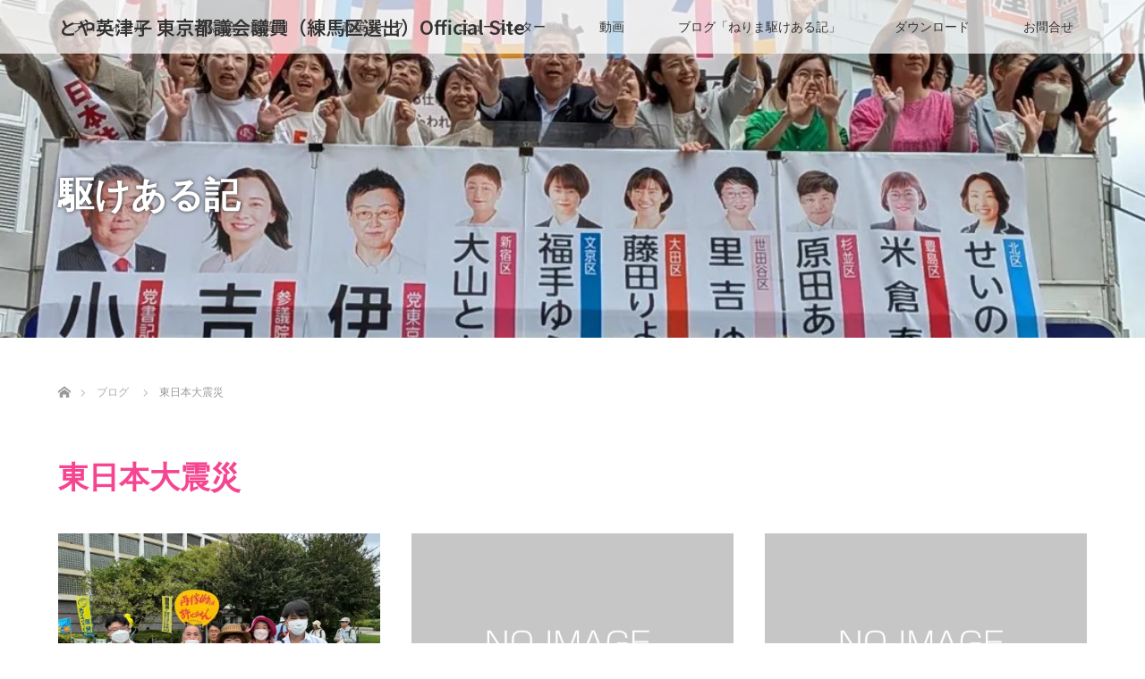

--- FILE ---
content_type: text/html; charset=UTF-8
request_url: https://toya-jcp.info/category/%E6%9D%B1%E6%97%A5%E6%9C%AC%E5%A4%A7%E9%9C%87%E7%81%BD/
body_size: 14262
content:
<!DOCTYPE html>
<html class="pc" dir="ltr" lang="ja" prefix="og: https://ogp.me/ns#">
<head>
<meta charset="UTF-8">
<!--[if IE]><meta http-equiv="X-UA-Compatible" content="IE=edge"><![endif]-->
<meta name="viewport" content="width=device-width">
<title>東日本大震災 | とや英津子 東京都議会議員（練馬区選出）Official Site</title>
<meta name="description" content="">
<link rel="pingback" href="https://toya-jcp.info/xmlrpc.php">

		<!-- All in One SEO 4.9.1 - aioseo.com -->
	<meta name="robots" content="max-snippet:-1, max-image-preview:large, max-video-preview:-1" />
	<link rel="canonical" href="https://toya-jcp.info/category/%e6%9d%b1%e6%97%a5%e6%9c%ac%e5%a4%a7%e9%9c%87%e7%81%bd/" />
	<link rel="next" href="https://toya-jcp.info/category/%E6%9D%B1%E6%97%A5%E6%9C%AC%E5%A4%A7%E9%9C%87%E7%81%BD/page/2/" />
	<meta name="generator" content="All in One SEO (AIOSEO) 4.9.1" />
		<script type="application/ld+json" class="aioseo-schema">
			{"@context":"https:\/\/schema.org","@graph":[{"@type":"BreadcrumbList","@id":"https:\/\/toya-jcp.info\/category\/%E6%9D%B1%E6%97%A5%E6%9C%AC%E5%A4%A7%E9%9C%87%E7%81%BD\/#breadcrumblist","itemListElement":[{"@type":"ListItem","@id":"https:\/\/toya-jcp.info#listItem","position":1,"name":"Home","item":"https:\/\/toya-jcp.info","nextItem":{"@type":"ListItem","@id":"https:\/\/toya-jcp.info\/category\/%e6%9d%b1%e6%97%a5%e6%9c%ac%e5%a4%a7%e9%9c%87%e7%81%bd\/#listItem","name":"\u6771\u65e5\u672c\u5927\u9707\u707d"}},{"@type":"ListItem","@id":"https:\/\/toya-jcp.info\/category\/%e6%9d%b1%e6%97%a5%e6%9c%ac%e5%a4%a7%e9%9c%87%e7%81%bd\/#listItem","position":2,"name":"\u6771\u65e5\u672c\u5927\u9707\u707d","previousItem":{"@type":"ListItem","@id":"https:\/\/toya-jcp.info#listItem","name":"Home"}}]},{"@type":"CollectionPage","@id":"https:\/\/toya-jcp.info\/category\/%E6%9D%B1%E6%97%A5%E6%9C%AC%E5%A4%A7%E9%9C%87%E7%81%BD\/#collectionpage","url":"https:\/\/toya-jcp.info\/category\/%E6%9D%B1%E6%97%A5%E6%9C%AC%E5%A4%A7%E9%9C%87%E7%81%BD\/","name":"\u6771\u65e5\u672c\u5927\u9707\u707d | \u3068\u3084\u82f1\u6d25\u5b50 \u6771\u4eac\u90fd\u8b70\u4f1a\u8b70\u54e1\uff08\u7df4\u99ac\u533a\u9078\u51fa\uff09Official Site","inLanguage":"ja","isPartOf":{"@id":"https:\/\/toya-jcp.info\/#website"},"breadcrumb":{"@id":"https:\/\/toya-jcp.info\/category\/%E6%9D%B1%E6%97%A5%E6%9C%AC%E5%A4%A7%E9%9C%87%E7%81%BD\/#breadcrumblist"}},{"@type":"Person","@id":"https:\/\/toya-jcp.info\/#person","name":"\u3068\u3084\u82f1\u6d25\u5b50","image":{"@type":"ImageObject","@id":"https:\/\/toya-jcp.info\/category\/%E6%9D%B1%E6%97%A5%E6%9C%AC%E5%A4%A7%E9%9C%87%E7%81%BD\/#personImage","url":"https:\/\/secure.gravatar.com\/avatar\/278313e9342d91d3a59e6a3e21d599b755e772b9f51c92c9412f114211eb579f?s=96&d=mm&r=g","width":96,"height":96,"caption":"\u3068\u3084\u82f1\u6d25\u5b50"}},{"@type":"WebSite","@id":"https:\/\/toya-jcp.info\/#website","url":"https:\/\/toya-jcp.info\/","name":"\u3068\u3084\u82f1\u6d25\u5b50 \u6771\u4eac\u90fd\u8b70\u4f1a\u8b70\u54e1\uff08\u7df4\u99ac\u533a\u9078\u51fa\uff09Official Site","description":"\u90fd\u8b70\u4f1a\u8b70\u54e1 \u3068\u3084\u82f1\u6d25\u5b50\u3002\u7df4\u99ac\u533a\u8b70\uff14\u671f14\u5e74\u30fb\u90fd\u8b702\u671f\u76ee\u3002\u90fd\u653f\u304c\u5909\u308f\u308c\u3070\u7df4\u99ac\u3082\u5909\u308f\u308b\u3002\u547d\u3068\u66ae\u3089\u3057\u3092\u5b88\u308b\u90fd\u653f\u3078\u3002","inLanguage":"ja","publisher":{"@id":"https:\/\/toya-jcp.info\/#person"}}]}
		</script>
		<!-- All in One SEO -->

<link rel='dns-prefetch' href='//secure.gravatar.com' />
<link rel='dns-prefetch' href='//stats.wp.com' />
<link rel='dns-prefetch' href='//use.fontawesome.com' />
<link rel='dns-prefetch' href='//v0.wordpress.com' />
<link rel='preconnect' href='//i0.wp.com' />
<link rel="alternate" type="application/rss+xml" title="とや英津子 東京都議会議員（練馬区選出）Official Site &raquo; フィード" href="https://toya-jcp.info/feed/" />
<link rel="alternate" type="application/rss+xml" title="とや英津子 東京都議会議員（練馬区選出）Official Site &raquo; コメントフィード" href="https://toya-jcp.info/comments/feed/" />
<link rel="alternate" type="application/rss+xml" title="とや英津子 東京都議会議員（練馬区選出）Official Site &raquo; 東日本大震災 カテゴリーのフィード" href="https://toya-jcp.info/category/%e6%9d%b1%e6%97%a5%e6%9c%ac%e5%a4%a7%e9%9c%87%e7%81%bd/feed/" />
<link rel="preconnect" href="https://fonts.googleapis.com">
<link rel="preconnect" href="https://fonts.gstatic.com" crossorigin>
<link href="https://fonts.googleapis.com/css2?family=Noto+Sans+JP:wght@400;600" rel="stylesheet">
<style id='wp-img-auto-sizes-contain-inline-css' type='text/css'>
img:is([sizes=auto i],[sizes^="auto," i]){contain-intrinsic-size:3000px 1500px}
/*# sourceURL=wp-img-auto-sizes-contain-inline-css */
</style>
<link rel='stylesheet' id='style-css' href='https://toya-jcp.info/wp-content/themes/lotus_tcd039/style.css?ver=3.1.1' type='text/css' media='all' />
<style id='wp-emoji-styles-inline-css' type='text/css'>

	img.wp-smiley, img.emoji {
		display: inline !important;
		border: none !important;
		box-shadow: none !important;
		height: 1em !important;
		width: 1em !important;
		margin: 0 0.07em !important;
		vertical-align: -0.1em !important;
		background: none !important;
		padding: 0 !important;
	}
/*# sourceURL=wp-emoji-styles-inline-css */
</style>
<link rel='stylesheet' id='wp-block-library-css' href='https://toya-jcp.info/wp-includes/css/dist/block-library/style.min.css?ver=6.9' type='text/css' media='all' />
<style id='global-styles-inline-css' type='text/css'>
:root{--wp--preset--aspect-ratio--square: 1;--wp--preset--aspect-ratio--4-3: 4/3;--wp--preset--aspect-ratio--3-4: 3/4;--wp--preset--aspect-ratio--3-2: 3/2;--wp--preset--aspect-ratio--2-3: 2/3;--wp--preset--aspect-ratio--16-9: 16/9;--wp--preset--aspect-ratio--9-16: 9/16;--wp--preset--color--black: #000000;--wp--preset--color--cyan-bluish-gray: #abb8c3;--wp--preset--color--white: #ffffff;--wp--preset--color--pale-pink: #f78da7;--wp--preset--color--vivid-red: #cf2e2e;--wp--preset--color--luminous-vivid-orange: #ff6900;--wp--preset--color--luminous-vivid-amber: #fcb900;--wp--preset--color--light-green-cyan: #7bdcb5;--wp--preset--color--vivid-green-cyan: #00d084;--wp--preset--color--pale-cyan-blue: #8ed1fc;--wp--preset--color--vivid-cyan-blue: #0693e3;--wp--preset--color--vivid-purple: #9b51e0;--wp--preset--gradient--vivid-cyan-blue-to-vivid-purple: linear-gradient(135deg,rgb(6,147,227) 0%,rgb(155,81,224) 100%);--wp--preset--gradient--light-green-cyan-to-vivid-green-cyan: linear-gradient(135deg,rgb(122,220,180) 0%,rgb(0,208,130) 100%);--wp--preset--gradient--luminous-vivid-amber-to-luminous-vivid-orange: linear-gradient(135deg,rgb(252,185,0) 0%,rgb(255,105,0) 100%);--wp--preset--gradient--luminous-vivid-orange-to-vivid-red: linear-gradient(135deg,rgb(255,105,0) 0%,rgb(207,46,46) 100%);--wp--preset--gradient--very-light-gray-to-cyan-bluish-gray: linear-gradient(135deg,rgb(238,238,238) 0%,rgb(169,184,195) 100%);--wp--preset--gradient--cool-to-warm-spectrum: linear-gradient(135deg,rgb(74,234,220) 0%,rgb(151,120,209) 20%,rgb(207,42,186) 40%,rgb(238,44,130) 60%,rgb(251,105,98) 80%,rgb(254,248,76) 100%);--wp--preset--gradient--blush-light-purple: linear-gradient(135deg,rgb(255,206,236) 0%,rgb(152,150,240) 100%);--wp--preset--gradient--blush-bordeaux: linear-gradient(135deg,rgb(254,205,165) 0%,rgb(254,45,45) 50%,rgb(107,0,62) 100%);--wp--preset--gradient--luminous-dusk: linear-gradient(135deg,rgb(255,203,112) 0%,rgb(199,81,192) 50%,rgb(65,88,208) 100%);--wp--preset--gradient--pale-ocean: linear-gradient(135deg,rgb(255,245,203) 0%,rgb(182,227,212) 50%,rgb(51,167,181) 100%);--wp--preset--gradient--electric-grass: linear-gradient(135deg,rgb(202,248,128) 0%,rgb(113,206,126) 100%);--wp--preset--gradient--midnight: linear-gradient(135deg,rgb(2,3,129) 0%,rgb(40,116,252) 100%);--wp--preset--font-size--small: 13px;--wp--preset--font-size--medium: 20px;--wp--preset--font-size--large: 36px;--wp--preset--font-size--x-large: 42px;--wp--preset--spacing--20: 0.44rem;--wp--preset--spacing--30: 0.67rem;--wp--preset--spacing--40: 1rem;--wp--preset--spacing--50: 1.5rem;--wp--preset--spacing--60: 2.25rem;--wp--preset--spacing--70: 3.38rem;--wp--preset--spacing--80: 5.06rem;--wp--preset--shadow--natural: 6px 6px 9px rgba(0, 0, 0, 0.2);--wp--preset--shadow--deep: 12px 12px 50px rgba(0, 0, 0, 0.4);--wp--preset--shadow--sharp: 6px 6px 0px rgba(0, 0, 0, 0.2);--wp--preset--shadow--outlined: 6px 6px 0px -3px rgb(255, 255, 255), 6px 6px rgb(0, 0, 0);--wp--preset--shadow--crisp: 6px 6px 0px rgb(0, 0, 0);}:where(.is-layout-flex){gap: 0.5em;}:where(.is-layout-grid){gap: 0.5em;}body .is-layout-flex{display: flex;}.is-layout-flex{flex-wrap: wrap;align-items: center;}.is-layout-flex > :is(*, div){margin: 0;}body .is-layout-grid{display: grid;}.is-layout-grid > :is(*, div){margin: 0;}:where(.wp-block-columns.is-layout-flex){gap: 2em;}:where(.wp-block-columns.is-layout-grid){gap: 2em;}:where(.wp-block-post-template.is-layout-flex){gap: 1.25em;}:where(.wp-block-post-template.is-layout-grid){gap: 1.25em;}.has-black-color{color: var(--wp--preset--color--black) !important;}.has-cyan-bluish-gray-color{color: var(--wp--preset--color--cyan-bluish-gray) !important;}.has-white-color{color: var(--wp--preset--color--white) !important;}.has-pale-pink-color{color: var(--wp--preset--color--pale-pink) !important;}.has-vivid-red-color{color: var(--wp--preset--color--vivid-red) !important;}.has-luminous-vivid-orange-color{color: var(--wp--preset--color--luminous-vivid-orange) !important;}.has-luminous-vivid-amber-color{color: var(--wp--preset--color--luminous-vivid-amber) !important;}.has-light-green-cyan-color{color: var(--wp--preset--color--light-green-cyan) !important;}.has-vivid-green-cyan-color{color: var(--wp--preset--color--vivid-green-cyan) !important;}.has-pale-cyan-blue-color{color: var(--wp--preset--color--pale-cyan-blue) !important;}.has-vivid-cyan-blue-color{color: var(--wp--preset--color--vivid-cyan-blue) !important;}.has-vivid-purple-color{color: var(--wp--preset--color--vivid-purple) !important;}.has-black-background-color{background-color: var(--wp--preset--color--black) !important;}.has-cyan-bluish-gray-background-color{background-color: var(--wp--preset--color--cyan-bluish-gray) !important;}.has-white-background-color{background-color: var(--wp--preset--color--white) !important;}.has-pale-pink-background-color{background-color: var(--wp--preset--color--pale-pink) !important;}.has-vivid-red-background-color{background-color: var(--wp--preset--color--vivid-red) !important;}.has-luminous-vivid-orange-background-color{background-color: var(--wp--preset--color--luminous-vivid-orange) !important;}.has-luminous-vivid-amber-background-color{background-color: var(--wp--preset--color--luminous-vivid-amber) !important;}.has-light-green-cyan-background-color{background-color: var(--wp--preset--color--light-green-cyan) !important;}.has-vivid-green-cyan-background-color{background-color: var(--wp--preset--color--vivid-green-cyan) !important;}.has-pale-cyan-blue-background-color{background-color: var(--wp--preset--color--pale-cyan-blue) !important;}.has-vivid-cyan-blue-background-color{background-color: var(--wp--preset--color--vivid-cyan-blue) !important;}.has-vivid-purple-background-color{background-color: var(--wp--preset--color--vivid-purple) !important;}.has-black-border-color{border-color: var(--wp--preset--color--black) !important;}.has-cyan-bluish-gray-border-color{border-color: var(--wp--preset--color--cyan-bluish-gray) !important;}.has-white-border-color{border-color: var(--wp--preset--color--white) !important;}.has-pale-pink-border-color{border-color: var(--wp--preset--color--pale-pink) !important;}.has-vivid-red-border-color{border-color: var(--wp--preset--color--vivid-red) !important;}.has-luminous-vivid-orange-border-color{border-color: var(--wp--preset--color--luminous-vivid-orange) !important;}.has-luminous-vivid-amber-border-color{border-color: var(--wp--preset--color--luminous-vivid-amber) !important;}.has-light-green-cyan-border-color{border-color: var(--wp--preset--color--light-green-cyan) !important;}.has-vivid-green-cyan-border-color{border-color: var(--wp--preset--color--vivid-green-cyan) !important;}.has-pale-cyan-blue-border-color{border-color: var(--wp--preset--color--pale-cyan-blue) !important;}.has-vivid-cyan-blue-border-color{border-color: var(--wp--preset--color--vivid-cyan-blue) !important;}.has-vivid-purple-border-color{border-color: var(--wp--preset--color--vivid-purple) !important;}.has-vivid-cyan-blue-to-vivid-purple-gradient-background{background: var(--wp--preset--gradient--vivid-cyan-blue-to-vivid-purple) !important;}.has-light-green-cyan-to-vivid-green-cyan-gradient-background{background: var(--wp--preset--gradient--light-green-cyan-to-vivid-green-cyan) !important;}.has-luminous-vivid-amber-to-luminous-vivid-orange-gradient-background{background: var(--wp--preset--gradient--luminous-vivid-amber-to-luminous-vivid-orange) !important;}.has-luminous-vivid-orange-to-vivid-red-gradient-background{background: var(--wp--preset--gradient--luminous-vivid-orange-to-vivid-red) !important;}.has-very-light-gray-to-cyan-bluish-gray-gradient-background{background: var(--wp--preset--gradient--very-light-gray-to-cyan-bluish-gray) !important;}.has-cool-to-warm-spectrum-gradient-background{background: var(--wp--preset--gradient--cool-to-warm-spectrum) !important;}.has-blush-light-purple-gradient-background{background: var(--wp--preset--gradient--blush-light-purple) !important;}.has-blush-bordeaux-gradient-background{background: var(--wp--preset--gradient--blush-bordeaux) !important;}.has-luminous-dusk-gradient-background{background: var(--wp--preset--gradient--luminous-dusk) !important;}.has-pale-ocean-gradient-background{background: var(--wp--preset--gradient--pale-ocean) !important;}.has-electric-grass-gradient-background{background: var(--wp--preset--gradient--electric-grass) !important;}.has-midnight-gradient-background{background: var(--wp--preset--gradient--midnight) !important;}.has-small-font-size{font-size: var(--wp--preset--font-size--small) !important;}.has-medium-font-size{font-size: var(--wp--preset--font-size--medium) !important;}.has-large-font-size{font-size: var(--wp--preset--font-size--large) !important;}.has-x-large-font-size{font-size: var(--wp--preset--font-size--x-large) !important;}
/*# sourceURL=global-styles-inline-css */
</style>

<style id='classic-theme-styles-inline-css' type='text/css'>
/*! This file is auto-generated */
.wp-block-button__link{color:#fff;background-color:#32373c;border-radius:9999px;box-shadow:none;text-decoration:none;padding:calc(.667em + 2px) calc(1.333em + 2px);font-size:1.125em}.wp-block-file__button{background:#32373c;color:#fff;text-decoration:none}
/*# sourceURL=/wp-includes/css/classic-themes.min.css */
</style>
<link rel='stylesheet' id='foobox-free-min-css' href='https://toya-jcp.info/wp-content/plugins/foobox-image-lightbox/free/css/foobox.free.min.css?ver=2.7.35' type='text/css' media='all' />
<link rel='stylesheet' id='wpdm-fonticon-css' href='https://toya-jcp.info/wp-content/plugins/download-manager/assets/wpdm-iconfont/css/wpdm-icons.css?ver=6.9' type='text/css' media='all' />
<link rel='stylesheet' id='wpdm-front-css' href='https://toya-jcp.info/wp-content/plugins/download-manager/assets/css/front.min.css?ver=6.9' type='text/css' media='all' />
<link rel='stylesheet' id='bfa-font-awesome-css' href='https://use.fontawesome.com/releases/v5.15.4/css/all.css?ver=2.0.3' type='text/css' media='all' />
<link rel='stylesheet' id='bfa-font-awesome-v4-shim-css' href='https://use.fontawesome.com/releases/v5.15.4/css/v4-shims.css?ver=2.0.3' type='text/css' media='all' />
<style id='bfa-font-awesome-v4-shim-inline-css' type='text/css'>

			@font-face {
				font-family: 'FontAwesome';
				src: url('https://use.fontawesome.com/releases/v5.15.4/webfonts/fa-brands-400.eot'),
				url('https://use.fontawesome.com/releases/v5.15.4/webfonts/fa-brands-400.eot?#iefix') format('embedded-opentype'),
				url('https://use.fontawesome.com/releases/v5.15.4/webfonts/fa-brands-400.woff2') format('woff2'),
				url('https://use.fontawesome.com/releases/v5.15.4/webfonts/fa-brands-400.woff') format('woff'),
				url('https://use.fontawesome.com/releases/v5.15.4/webfonts/fa-brands-400.ttf') format('truetype'),
				url('https://use.fontawesome.com/releases/v5.15.4/webfonts/fa-brands-400.svg#fontawesome') format('svg');
			}

			@font-face {
				font-family: 'FontAwesome';
				src: url('https://use.fontawesome.com/releases/v5.15.4/webfonts/fa-solid-900.eot'),
				url('https://use.fontawesome.com/releases/v5.15.4/webfonts/fa-solid-900.eot?#iefix') format('embedded-opentype'),
				url('https://use.fontawesome.com/releases/v5.15.4/webfonts/fa-solid-900.woff2') format('woff2'),
				url('https://use.fontawesome.com/releases/v5.15.4/webfonts/fa-solid-900.woff') format('woff'),
				url('https://use.fontawesome.com/releases/v5.15.4/webfonts/fa-solid-900.ttf') format('truetype'),
				url('https://use.fontawesome.com/releases/v5.15.4/webfonts/fa-solid-900.svg#fontawesome') format('svg');
			}

			@font-face {
				font-family: 'FontAwesome';
				src: url('https://use.fontawesome.com/releases/v5.15.4/webfonts/fa-regular-400.eot'),
				url('https://use.fontawesome.com/releases/v5.15.4/webfonts/fa-regular-400.eot?#iefix') format('embedded-opentype'),
				url('https://use.fontawesome.com/releases/v5.15.4/webfonts/fa-regular-400.woff2') format('woff2'),
				url('https://use.fontawesome.com/releases/v5.15.4/webfonts/fa-regular-400.woff') format('woff'),
				url('https://use.fontawesome.com/releases/v5.15.4/webfonts/fa-regular-400.ttf') format('truetype'),
				url('https://use.fontawesome.com/releases/v5.15.4/webfonts/fa-regular-400.svg#fontawesome') format('svg');
				unicode-range: U+F004-F005,U+F007,U+F017,U+F022,U+F024,U+F02E,U+F03E,U+F044,U+F057-F059,U+F06E,U+F070,U+F075,U+F07B-F07C,U+F080,U+F086,U+F089,U+F094,U+F09D,U+F0A0,U+F0A4-F0A7,U+F0C5,U+F0C7-F0C8,U+F0E0,U+F0EB,U+F0F3,U+F0F8,U+F0FE,U+F111,U+F118-F11A,U+F11C,U+F133,U+F144,U+F146,U+F14A,U+F14D-F14E,U+F150-F152,U+F15B-F15C,U+F164-F165,U+F185-F186,U+F191-F192,U+F1AD,U+F1C1-F1C9,U+F1CD,U+F1D8,U+F1E3,U+F1EA,U+F1F6,U+F1F9,U+F20A,U+F247-F249,U+F24D,U+F254-F25B,U+F25D,U+F267,U+F271-F274,U+F279,U+F28B,U+F28D,U+F2B5-F2B6,U+F2B9,U+F2BB,U+F2BD,U+F2C1-F2C2,U+F2D0,U+F2D2,U+F2DC,U+F2ED,U+F328,U+F358-F35B,U+F3A5,U+F3D1,U+F410,U+F4AD;
			}
		
/*# sourceURL=bfa-font-awesome-v4-shim-inline-css */
</style>
<style>:root {
  --tcd-font-type1: Arial,"Hiragino Sans","Yu Gothic Medium","Meiryo",sans-serif;
  --tcd-font-type2: "Times New Roman",Times,"Yu Mincho","游明朝","游明朝体","Hiragino Mincho Pro",serif;
  --tcd-font-type3: Palatino,"Yu Kyokasho","游教科書体","UD デジタル 教科書体 N","游明朝","游明朝体","Hiragino Mincho Pro","Meiryo",serif;
  --tcd-font-type-logo: "Noto Sans JP",sans-serif;
}</style>
<script type="text/javascript" src="https://toya-jcp.info/wp-includes/js/jquery/jquery.min.js?ver=3.7.1" id="jquery-core-js"></script>
<script type="text/javascript" src="https://toya-jcp.info/wp-includes/js/jquery/jquery-migrate.min.js?ver=3.4.1" id="jquery-migrate-js"></script>
<script type="text/javascript" src="https://toya-jcp.info/wp-content/plugins/download-manager/assets/js/wpdm.min.js?ver=6.9" id="wpdm-frontend-js-js"></script>
<script type="text/javascript" id="wpdm-frontjs-js-extra">
/* <![CDATA[ */
var wpdm_url = {"home":"https://toya-jcp.info/","site":"https://toya-jcp.info/","ajax":"https://toya-jcp.info/wp-admin/admin-ajax.php"};
var wpdm_js = {"spinner":"\u003Ci class=\"wpdm-icon wpdm-sun wpdm-spin\"\u003E\u003C/i\u003E","client_id":"f8d3c5b8da55adf7f598afabd62767ef"};
var wpdm_strings = {"pass_var":"\u30d1\u30b9\u30ef\u30fc\u30c9\u78ba\u8a8d\u5b8c\u4e86 !","pass_var_q":"\u30c0\u30a6\u30f3\u30ed\u30fc\u30c9\u3092\u958b\u59cb\u3059\u308b\u306b\u306f\u3001\u6b21\u306e\u30dc\u30bf\u30f3\u3092\u30af\u30ea\u30c3\u30af\u3057\u3066\u304f\u3060\u3055\u3044\u3002","start_dl":"\u30c0\u30a6\u30f3\u30ed\u30fc\u30c9\u958b\u59cb"};
//# sourceURL=wpdm-frontjs-js-extra
/* ]]> */
</script>
<script type="text/javascript" src="https://toya-jcp.info/wp-content/plugins/download-manager/assets/js/front.min.js?ver=3.3.32" id="wpdm-frontjs-js"></script>
<script type="text/javascript" id="foobox-free-min-js-before">
/* <![CDATA[ */
/* Run FooBox FREE (v2.7.35) */
var FOOBOX = window.FOOBOX = {
	ready: true,
	disableOthers: true,
	o: {wordpress: { enabled: true }, fitToScreen:true, images: { showCaptions:false }, rel: '', excludes:'.fbx-link,.nofoobox,.nolightbox,a[href*="pinterest.com/pin/create/button/"]', affiliate : { enabled: false }, error: "Could not load the item"},
	selectors: [
		".foogallery-container.foogallery-lightbox-foobox", ".foogallery-container.foogallery-lightbox-foobox-free", ".gallery", ".wp-block-gallery", ".wp-caption", ".wp-block-image", "a:has(img[class*=wp-image-])", ".post a:has(img[class*=wp-image-])", ".foobox"
	],
	pre: function( $ ){
		// Custom JavaScript (Pre)
		
	},
	post: function( $ ){
		// Custom JavaScript (Post)
		
		// Custom Captions Code
		
	},
	custom: function( $ ){
		// Custom Extra JS
		
	}
};
//# sourceURL=foobox-free-min-js-before
/* ]]> */
</script>
<script type="text/javascript" src="https://toya-jcp.info/wp-content/plugins/foobox-image-lightbox/free/js/foobox.free.min.js?ver=2.7.35" id="foobox-free-min-js"></script>
<link rel="https://api.w.org/" href="https://toya-jcp.info/wp-json/" /><link rel="alternate" title="JSON" type="application/json" href="https://toya-jcp.info/wp-json/wp/v2/categories/14" />	<style>img#wpstats{display:none}</style>
		
<link rel="stylesheet" href="https://toya-jcp.info/wp-content/themes/lotus_tcd039/css/design-plus.css?ver=3.1.1">
<link rel="stylesheet" media="screen and (max-width:770px)" href="https://toya-jcp.info/wp-content/themes/lotus_tcd039/responsive.css?ver=3.1.1">
<link rel="stylesheet" href="https://toya-jcp.info/wp-content/themes/lotus_tcd039/css/footer-bar.css?ver=3.1.1">

<script src="https://toya-jcp.info/wp-content/themes/lotus_tcd039/js/jquery.easing.1.3.js?ver=3.1.1"></script>
<script src="https://toya-jcp.info/wp-content/themes/lotus_tcd039/js/jscript.js?ver=3.1.1"></script>
<script src="https://toya-jcp.info/wp-content/themes/lotus_tcd039/js/functions.js?ver=3.1.1"></script>
<script src="https://toya-jcp.info/wp-content/themes/lotus_tcd039/js/comment.js?ver=3.1.1"></script>

<style type="text/css">
body, input, textarea { font-family: var(--tcd-font-type1); }
.rich_font { font-family: var(--tcd-font-type2); }
.rich_font_logo { font-family: var(--tcd-font-type-logo); font-weight: bold !important;}

body { font-size:14px; }

.pc #header .logo { font-size:21px; }
.mobile #header .logo { font-size:16px; }
.pc #header .desc { font-size:12px; }
#footer_logo .logo { font-size:40px; }
#footer_logo .desc { font-size:12px; }
.pc #header #logo_text_fixed .logo { font-size:21px; }

.index_box_list .image img, #index_blog_list li .image img, #related_post li a.image img, .styled_post_list1 .image img, #recent_news .image img{
  -webkit-transition: all 0.35s ease-in-out; -moz-transition: all 0.35s ease-in-out; transition: all 0.35s ease-in-out;
  -webkit-transform: scale(1); -moz-transform: scale(1); -ms-transform: scale(1); -o-transform: scale(1); transform: scale(1);
  -webkit-backface-visibility:hidden; backface-visibility:hidden;
}
.index_box_list .image a:hover img, #index_blog_list li .image:hover img, #related_post li a.image:hover img, .styled_post_list1 .image:hover img, #recent_news .image:hover img{
 -webkit-transform: scale(1.2); -moz-transform: scale(1.2); -ms-transform: scale(1.2); -o-transform: scale(1.2); transform: scale(1.2);
}

.pc .home #header_top{ background:rgba(255,255,255,1) }
.pc .home #global_menu{ background:rgba(255,255,255,0.7) }
.pc .header_fix #header{ background:rgba(255,255,255,1) }
	.pc .not_home #header{ background:rgba(255,255,255,0.7) }
.pc .not_home.header_fix2 #header{ background:rgba(255,255,255,1) }
.pc #global_menu > ul > li > a{ color:#333333; }

.pc #index_content2 .catchphrase .headline { font-size:36px; }
.pc #index_content2 .catchphrase .desc { font-size:15px; }


.post_content a:not(.q_button), .pc #global_menu > ul > li.active > a, .pc #global_menu li.current-menu-item > a, .pc #global_menu > ul > li > a:hover, #header_logo .logo a:hover, #bread_crumb li.home a:hover:before, #bread_crumb li a:hover,
 .footer_menu li:first-child a, .footer_menu li:only-child a, #previous_next_post a:hover, .color_headline
  { color:#F54591; }

.post_content a:hover:not(.q_button) { color:#faa2c8; }
a:hover{ color:#F54591; }

.pc #global_menu ul ul a, #return_top a, .next_page_link a:hover, .page_navi a:hover, .collapse_category_list li a:hover .count, .index_archive_link a:hover, .slick-arrow:hover, #header_logo_index .link:hover,
 #previous_next_page a:hover, .page_navi p.back a:hover, .collapse_category_list li a:hover .count, .mobile #global_menu li a:hover,
  #wp-calendar td a:hover, #wp-calendar #prev a:hover, #wp-calendar #next a:hover, .widget_search #search-btn input:hover, .widget_search #searchsubmit:hover, .side_widget.google_search #searchsubmit:hover,
   #submit_comment:hover, #comment_header ul li a:hover, #comment_header ul li.comment_switch_active a, #comment_header #comment_closed p, #post_pagination a:hover, #post_pagination p, a.menu_button:hover, .mobile .footer_menu a:hover, .mobile #footer_menu_bottom li a:hover
    { background-color:#F54591; }

.pc #global_menu ul ul a:hover, #return_top a:hover
 { background-color:#A0AA85; }

.side_headline, #footer_address, #recent_news .headline, .page_navi span.current
 { background-color:#F98EBC; }

#index_content1_top
 { background-color:#F1D2D0; }

#comment_textarea textarea:focus, #guest_info input:focus, #comment_header ul li a:hover, #comment_header ul li.comment_switch_active a, #comment_header #comment_closed p
 { border-color:#F54591; }

#comment_header ul li.comment_switch_active a:after, #comment_header #comment_closed p:after
 { border-color:#F54591 transparent transparent transparent; }

.collapse_category_list li a:before
 { border-color: transparent transparent transparent #F54591; }


  #site_loader_spinner { border:4px solid rgba(245,69,145,0.2); border-top-color:#F54591; }


</style>


<script type="text/javascript">
jQuery(document).ready(function($){
  $('a')
    .not('a[href*="#"], a[href^="tel"], [href^="javascript:void(0);"], a[target="_blank"]')
    .on('click', function(e){
      // ⌘キー、Ctrlキー、Shiftキー、ホイールクリックはデフォルト動作を許可
      if (e.metaKey || e.ctrlKey || e.shiftKey || e.which === 2) {
        return;
      }

      var pass = $(this).attr("href");
      $('body').fadeOut();
      setTimeout(function(){
        location.href = pass;
      }, 300);
      return false;
    });
});
</script>


<link rel="icon" href="https://i0.wp.com/toya-jcp.info/wp-content/uploads/2017/06/cropped-image6.jpg?fit=32%2C32&#038;ssl=1" sizes="32x32" />
<link rel="icon" href="https://i0.wp.com/toya-jcp.info/wp-content/uploads/2017/06/cropped-image6.jpg?fit=192%2C192&#038;ssl=1" sizes="192x192" />
<link rel="apple-touch-icon" href="https://i0.wp.com/toya-jcp.info/wp-content/uploads/2017/06/cropped-image6.jpg?resize=180%2C180&#038;ssl=1" />
<meta name="msapplication-TileImage" content="https://i0.wp.com/toya-jcp.info/wp-content/uploads/2017/06/cropped-image6.jpg?fit=270%2C270&#038;ssl=1" />
		<style type="text/css" id="wp-custom-css">
			span{line-height:2em;}

div.post_content.clearfix{line-height:2em;}

iframe {
	max-width: 100%;
}

div.desc{
line-height:30px !important;
font-size:16px !important;}

		</style>
		<meta name="generator" content="WordPress Download Manager 3.3.32" />
                <style>
        /* WPDM Link Template Styles */        </style>
                <style>

            :root {
                --color-primary: #4a8eff;
                --color-primary-rgb: 74, 142, 255;
                --color-primary-hover: #5998ff;
                --color-primary-active: #3281ff;
                --clr-sec: #6c757d;
                --clr-sec-rgb: 108, 117, 125;
                --clr-sec-hover: #6c757d;
                --clr-sec-active: #6c757d;
                --color-secondary: #6c757d;
                --color-secondary-rgb: 108, 117, 125;
                --color-secondary-hover: #6c757d;
                --color-secondary-active: #6c757d;
                --color-success: #018e11;
                --color-success-rgb: 1, 142, 17;
                --color-success-hover: #0aad01;
                --color-success-active: #0c8c01;
                --color-info: #2CA8FF;
                --color-info-rgb: 44, 168, 255;
                --color-info-hover: #2CA8FF;
                --color-info-active: #2CA8FF;
                --color-warning: #FFB236;
                --color-warning-rgb: 255, 178, 54;
                --color-warning-hover: #FFB236;
                --color-warning-active: #FFB236;
                --color-danger: #ff5062;
                --color-danger-rgb: 255, 80, 98;
                --color-danger-hover: #ff5062;
                --color-danger-active: #ff5062;
                --color-green: #30b570;
                --color-blue: #0073ff;
                --color-purple: #8557D3;
                --color-red: #ff5062;
                --color-muted: rgba(69, 89, 122, 0.6);
                --wpdm-font: "Sen", -apple-system, BlinkMacSystemFont, "Segoe UI", Roboto, Helvetica, Arial, sans-serif, "Apple Color Emoji", "Segoe UI Emoji", "Segoe UI Symbol";
            }

            .wpdm-download-link.btn.btn-primary {
                border-radius: 4px;
            }


        </style>
        </head>
<body id="body" class="archive category category-14 wp-embed-responsive wp-theme-lotus_tcd039 not_home">

<div id="site_loader_overlay">
 <div id="site_loader_spinner"></div>
</div>

 <div id="header">
  <div id="header_top">
   <div id="header_logo">
    <div id="logo_image">
 <div class="logo">
  <a href="https://toya-jcp.info/" title="とや英津子 東京都議会議員（練馬区選出）Official Site" data-label="とや英津子 東京都議会議員（練馬区選出）Official Site"><img class="h_logo" src="https://i0.wp.com/toya-jcp.info/wp-content/uploads/2019/10/logo_header2.jpg?fit=300%2C140&ssl=1?1769854076" alt="とや英津子 東京都議会議員（練馬区選出）Official Site" title="とや英津子 東京都議会議員（練馬区選出）Official Site" /></a>
 </div>
</div>
   </div>
  </div><!-- END #header_top -->
    <div id="header_bottom">
   <a href="#" class="menu_button"><span>menu</span></a>
   <div id="logo_text_fixed">
 <p class="logo"><a class="rich_font_logo" href="https://toya-jcp.info/" title="とや英津子 東京都議会議員（練馬区選出）Official Site">とや英津子 東京都議会議員（練馬区選出）Official Site</a></p>
</div>
   <div id="global_menu">
    <ul id="menu-%e3%83%98%e3%83%83%e3%83%80%e3%83%bc" class="menu"><li id="menu-item-2669" class="menu-item menu-item-type-post_type menu-item-object-page menu-item-2669"><a href="https://toya-jcp.info/%e3%83%97%e3%83%ad%e3%83%95%e3%82%a3%e3%83%bc%e3%83%ab/">プロフィール</a></li>
<li id="menu-item-3638" class="menu-item menu-item-type-post_type menu-item-object-page menu-item-3638"><a href="https://toya-jcp.info/%e9%83%bd%e8%ad%b0%e4%bc%9a-%e4%b8%80%e8%88%ac%e8%b3%aa%e5%95%8f/">都議会一般質問</a></li>
<li id="menu-item-2666" class="menu-item menu-item-type-post_type menu-item-object-page menu-item-has-children menu-item-2666"><a href="https://toya-jcp.info/%e6%94%bf%e7%ad%96%e3%83%aa%e3%83%bc%e3%83%95%e3%83%ac%e3%83%83%e3%83%88/">政策リーフ</a>
<ul class="sub-menu">
	<li id="menu-item-6027" class="menu-item menu-item-type-post_type menu-item-object-page menu-item-6027"><a href="https://toya-jcp.info/%e6%94%bf%e7%ad%96%e3%83%aa%e3%83%bc%e3%83%95%e3%83%ac%e3%83%83%e3%83%88/">政策リーフレット</a></li>
	<li id="menu-item-5787" class="menu-item menu-item-type-post_type menu-item-object-page menu-item-5787"><a href="https://toya-jcp.info/%e9%83%bd%e8%ad%b0%e4%bc%9a%e4%ba%88%e7%ae%97%e7%89%b9%e5%88%a5%e5%a7%94%e5%93%a1%e4%bc%9a%e3%83%91%e3%83%b3%e3%83%95%e3%83%ac%e3%83%83%e3%83%88%ef%bc%8d2021-03-12/">都議会予算特別委員会パンフレット－2021.03.12</a></li>
</ul>
</li>
<li id="menu-item-5678" class="menu-item menu-item-type-post_type menu-item-object-page menu-item-has-children menu-item-5678"><a href="https://toya-jcp.info/%e3%81%a8%e3%82%84%e8%8b%b1%e6%b4%a5%e5%ad%90%e3%81%ae%e3%83%8b%e3%83%a5%e3%83%bc%e3%82%b9%e3%83%ac%e3%82%bf%e3%83%bc%e3%80%902021%e5%b9%b4%e3%80%91/">ニュースレター</a>
<ul class="sub-menu">
	<li id="menu-item-7556" class="menu-item menu-item-type-post_type menu-item-object-page menu-item-7556"><a href="https://toya-jcp.info/%e3%81%a8%e3%82%84%e8%8b%b1%e6%b4%a5%e5%ad%90%e3%83%8b%e3%83%a5%e3%83%bc%e3%82%b9%e3%83%ac%e3%82%bf%e3%83%bc%e3%80%902025%e5%b9%b4%e3%80%91/">2025年のニュースレター</a></li>
	<li id="menu-item-7557" class="menu-item menu-item-type-post_type menu-item-object-page menu-item-7557"><a href="https://toya-jcp.info/%e3%81%a8%e3%82%84%e8%8b%b1%e6%b4%a5%e5%ad%90%e3%83%8b%e3%83%a5%e3%83%bc%e3%82%b9%e3%83%ac%e3%82%bf%e3%83%bc%ef%bc%92%ef%bc%90%ef%bc%92%ef%bc%93%e5%b9%b4/">2024年のニュースレター</a></li>
	<li id="menu-item-6908" class="menu-item menu-item-type-post_type menu-item-object-page menu-item-6908"><a href="https://toya-jcp.info/%e3%81%a8%e3%82%84%e8%8b%b1%e6%b4%a5%e5%ad%90%e3%83%8b%e3%83%a5%e3%83%bc%e3%82%b9%e3%83%ac%e3%82%bf%e3%83%bc%ef%bc%92%ef%bc%90%ef%bc%92%ef%bc%93%e5%b9%b4/">2023年のニュースレター</a></li>
	<li id="menu-item-6466" class="menu-item menu-item-type-post_type menu-item-object-page menu-item-6466"><a href="https://toya-jcp.info/%e3%81%a8%e3%82%84%e8%8b%b1%e6%b4%a5%e5%ad%90%e3%81%ae%e3%83%8b%e3%83%a5%e3%83%bc%e3%82%b9%e3%83%ac%e3%82%bf%e3%83%bc%e3%80%902022%e5%b9%b4%e3%80%91/">2022年のニュースレター</a></li>
	<li id="menu-item-5729" class="menu-item menu-item-type-post_type menu-item-object-page menu-item-5729"><a href="https://toya-jcp.info/%e3%81%a8%e3%82%84%e8%8b%b1%e6%b4%a5%e5%ad%90%e3%81%ae%e3%83%8b%e3%83%a5%e3%83%bc%e3%82%b9%e3%83%ac%e3%82%bf%e3%83%bc%e3%80%902021%e5%b9%b4%e3%80%91/">2021年のニュースレター</a></li>
	<li id="menu-item-5696" class="menu-item menu-item-type-post_type menu-item-object-page menu-item-5696"><a href="https://toya-jcp.info/%e3%81%a8%e3%82%84%e8%8b%b1%e6%b4%a5%e5%ad%90%e3%81%ae%e3%83%8b%e3%83%a5%e3%83%bc%e3%82%b9%e3%83%ac%e3%82%bf%e3%83%bc/">2017年～2020年のニュースレター</a></li>
</ul>
</li>
<li id="menu-item-2665" class="menu-item menu-item-type-post_type menu-item-object-page menu-item-2665"><a href="https://toya-jcp.info/%e5%8b%95%e7%94%bb/">動画</a></li>
<li id="menu-item-2668" class="menu-item menu-item-type-post_type menu-item-object-page current_page_parent menu-item-2668"><a href="https://toya-jcp.info/blog/">ブログ「ねりま駆けある記」</a></li>
<li id="menu-item-2667" class="menu-item menu-item-type-post_type menu-item-object-page menu-item-2667"><a href="https://toya-jcp.info/%e3%83%80%e3%82%a6%e3%83%b3%e3%83%ad%e3%83%bc%e3%83%89/">ダウンロード</a></li>
<li id="menu-item-2687" class="menu-item menu-item-type-post_type menu-item-object-page menu-item-2687"><a href="https://toya-jcp.info/%e3%81%8a%e5%95%8f%e5%90%88%e3%81%9b/">お問合せ</a></li>
</ul>   </div>
  </div><!-- END #header_bottom -->
   </div><!-- END #header -->

    
 <div id="main_contents" class="clearfix">

<div id="header_image">
 <div class="image"><img src="https://i0.wp.com/toya-jcp.info/wp-content/uploads/2025/12/top2-1.jpg?resize=1084%2C320&amp;ssl=1" title="" alt="" /></div>
 <div class="caption" style="text-shadow:0px 0px 4px #333333; color:#FFFFFF; ">
  <h1 class="title rich_font" style="font-size:40px;">駆けある記</h1>
 </div>
</div>

<div id="bread_crumb">

<ul class="clearfix" itemscope itemtype="https://schema.org/BreadcrumbList">
 <li itemprop="itemListElement" itemscope itemtype="https://schema.org/ListItem" class="home"><a itemprop="item" href="https://toya-jcp.info/"><span itemprop="name">ホーム</span></a><meta itemprop="position" content="1" /></li>

 <li itemprop="itemListElement" itemscope itemtype="https://schema.org/ListItem"><a itemprop="item" href="https://toya-jcp.info/blog/"><span itemprop="name">ブログ</span></a><meta itemprop="position" content="2" /></li>
   <li itemprop="itemListElement" itemscope itemtype="https://schema.org/ListItem"><span itemprop="name">東日本大震災</span><meta itemprop="position" content="3" /></li>

</ul>
</div>

<div id="main_col">

 <div id="archive_header">

  <h2 id="archive_headline" class="rich_font color_headline">東日本大震災</h2>
 
 
 </div><!-- END #archive_header -->

  <ol class="clearfix" id="index_blog_list">
    <li class="clearfix">
   <a class="image" href="https://toya-jcp.info/2024/09/17/%e5%8e%9f%e7%99%ba%e3%81%84%e3%82%89%e3%81%aa%e3%81%84/" title="原発いらないデモへ"><img width="500" height="333" src="https://i0.wp.com/toya-jcp.info/wp-content/uploads/2024/09/LINE_ALBUM_%E5%8E%9F%E7%99%BA%E3%81%84%E3%82%89%E3%81%AA%E3%81%84%E3%83%87%E3%83%A2_240916_1.jpg?resize=500%2C333&amp;ssl=1" class="attachment-size2 size-size2 wp-post-image" alt="" decoding="async" fetchpriority="high" /></a>
      <ul class="meta clearfix">
			<li class="date"><time class="entry-date updated" datetime="2024-09-18T08:42:30+09:00">2024.9.17</time></li><li class="category_sp"><a href="https://toya-jcp.info/category/%e6%9d%b1%e6%97%a5%e6%9c%ac%e5%a4%a7%e9%9c%87%e7%81%bd/">東日本大震災</a>
</li>
	      </ul>
   <h3><a class="title" href="https://toya-jcp.info/2024/09/17/%e5%8e%9f%e7%99%ba%e3%81%84%e3%82%89%e3%81%aa%e3%81%84/">原発いらないデモへ</a></h3>
  </li>
    <li class="clearfix">
   <a class="image" href="https://toya-jcp.info/2016/02/09/%ef%bc%93%ef%bc%8e%ef%bc%91%ef%bc%91%e9%9c%87%e7%81%bd%e3%81%8b%e3%82%89%ef%bc%95%e5%b9%b4/" title="３．１１震災から５年"><img src="https://toya-jcp.info/wp-content/themes/lotus_tcd039/img/common/no_image2.gif" title="" alt="" /></a>
      <ul class="meta clearfix">
			<li class="date"><time class="entry-date updated" datetime="2016-02-09T19:49:36+09:00">2016.2.9</time></li><li class="category_sp"><a href="https://toya-jcp.info/category/%e6%9d%b1%e6%97%a5%e6%9c%ac%e5%a4%a7%e9%9c%87%e7%81%bd/">東日本大震災</a>
</li>
	      </ul>
   <h3><a class="title" href="https://toya-jcp.info/2016/02/09/%ef%bc%93%ef%bc%8e%ef%bc%91%ef%bc%91%e9%9c%87%e7%81%bd%e3%81%8b%e3%82%89%ef%bc%95%e5%b9%b4/">３．１１震災から５年</a></h3>
  </li>
    <li class="clearfix">
   <a class="image" href="https://toya-jcp.info/2012/09/18/%e8%a2%ab%e7%81%bd%e5%9c%b0%e3%81%ab%e5%8b%9f%e9%87%91%e5%b1%8a%e3%81%91%e3%82%8b/" title="被災地に募金届ける"><img src="https://toya-jcp.info/wp-content/themes/lotus_tcd039/img/common/no_image2.gif" title="" alt="" /></a>
      <ul class="meta clearfix">
			<li class="date"><time class="entry-date updated" datetime="2012-09-18T16:40:26+09:00">2012.9.18</time></li><li class="category_sp"><a href="https://toya-jcp.info/category/%e6%9d%b1%e6%97%a5%e6%9c%ac%e5%a4%a7%e9%9c%87%e7%81%bd/">東日本大震災</a>
</li>
	      </ul>
   <h3><a class="title" href="https://toya-jcp.info/2012/09/18/%e8%a2%ab%e7%81%bd%e5%9c%b0%e3%81%ab%e5%8b%9f%e9%87%91%e5%b1%8a%e3%81%91%e3%82%8b/">被災地に募金届ける</a></h3>
  </li>
    <li class="clearfix animation_element">
   <a class="image" href="https://toya-jcp.info/2012/02/10/%e4%b8%8a%e6%98%a0%e4%bc%9a%e3%81%a8%e5%ad%a6%e7%bf%92%e4%bc%9a%e3%81%ae%e3%81%8a%e7%9f%a5%e3%82%89%e3%81%9b/" title="上映会と学習会のお知らせ"><img src="https://toya-jcp.info/wp-content/themes/lotus_tcd039/img/common/no_image2.gif" title="" alt="" /></a>
      <ul class="meta clearfix">
			<li class="date"><time class="entry-date updated" datetime="2012-02-10T11:55:46+09:00">2012.2.10</time></li><li class="category_sp"><a href="https://toya-jcp.info/category/%e6%9d%b1%e6%97%a5%e6%9c%ac%e5%a4%a7%e9%9c%87%e7%81%bd/">東日本大震災</a>
</li>
	      </ul>
   <h3><a class="title" href="https://toya-jcp.info/2012/02/10/%e4%b8%8a%e6%98%a0%e4%bc%9a%e3%81%a8%e5%ad%a6%e7%bf%92%e4%bc%9a%e3%81%ae%e3%81%8a%e7%9f%a5%e3%82%89%e3%81%9b/">上映会と学習会のお知らせ</a></h3>
  </li>
    <li class="clearfix animation_element">
   <a class="image" href="https://toya-jcp.info/2012/01/19/%e6%94%be%e5%b0%84%e7%b7%9a%e5%95%8f%e9%a1%8c%e3%81%a7%e3%81%ae%e5%8c%ba%e3%81%a8%e3%81%ae%e6%84%8f%e8%a6%8b%e4%ba%a4%e6%8f%9b%e4%bc%9a/" title="放射線問題での区との意見交換会"><img src="https://toya-jcp.info/wp-content/themes/lotus_tcd039/img/common/no_image2.gif" title="" alt="" /></a>
      <ul class="meta clearfix">
			<li class="date"><time class="entry-date updated" datetime="2012-01-19T18:34:36+09:00">2012.1.19</time></li><li class="category_sp"><a href="https://toya-jcp.info/category/%e6%9d%b1%e6%97%a5%e6%9c%ac%e5%a4%a7%e9%9c%87%e7%81%bd/">東日本大震災</a>
</li>
	      </ul>
   <h3><a class="title" href="https://toya-jcp.info/2012/01/19/%e6%94%be%e5%b0%84%e7%b7%9a%e5%95%8f%e9%a1%8c%e3%81%a7%e3%81%ae%e5%8c%ba%e3%81%a8%e3%81%ae%e6%84%8f%e8%a6%8b%e4%ba%a4%e6%8f%9b%e4%bc%9a/">放射線問題での区との意見交換会</a></h3>
  </li>
    <li class="clearfix animation_element">
   <a class="image" href="https://toya-jcp.info/2011/12/09/%e6%94%be%e5%b0%84%e7%b7%9a%e5%95%8f%e9%a1%8c%e3%81%a7%e3%81%ae%e7%94%b3%e3%81%97%e5%85%a5%e3%82%8c%e3%81%ab%e5%9b%9e%e7%ad%94/" title="放射線問題での申し入れに回答"><img src="https://toya-jcp.info/wp-content/themes/lotus_tcd039/img/common/no_image2.gif" title="" alt="" /></a>
      <ul class="meta clearfix">
			<li class="date"><time class="entry-date updated" datetime="2011-12-09T16:36:19+09:00">2011.12.9</time></li><li class="category_sp"><a href="https://toya-jcp.info/category/%e6%9d%b1%e6%97%a5%e6%9c%ac%e5%a4%a7%e9%9c%87%e7%81%bd/">東日本大震災</a>
</li>
	      </ul>
   <h3><a class="title" href="https://toya-jcp.info/2011/12/09/%e6%94%be%e5%b0%84%e7%b7%9a%e5%95%8f%e9%a1%8c%e3%81%a7%e3%81%ae%e7%94%b3%e3%81%97%e5%85%a5%e3%82%8c%e3%81%ab%e5%9b%9e%e7%ad%94/">放射線問題での申し入れに回答</a></h3>
  </li>
    <li class="clearfix animation_element">
   <a class="image" href="https://toya-jcp.info/2011/11/09/%e5%8c%ba%e3%81%ae%e6%94%be%e5%b0%84%e7%b7%9a%e5%af%be%e5%bf%9c%e3%81%ab%e3%81%a4%e3%81%84%e3%81%a6%e7%94%b3%e3%81%97%e5%85%a5%e3%82%8c/" title="区の放射線対応について申し入れ"><img src="https://toya-jcp.info/wp-content/themes/lotus_tcd039/img/common/no_image2.gif" title="" alt="" /></a>
      <ul class="meta clearfix">
			<li class="date"><time class="entry-date updated" datetime="2011-11-09T19:45:02+09:00">2011.11.9</time></li><li class="category_sp"><a href="https://toya-jcp.info/category/%e6%9d%b1%e6%97%a5%e6%9c%ac%e5%a4%a7%e9%9c%87%e7%81%bd/">東日本大震災</a>
</li>
	      </ul>
   <h3><a class="title" href="https://toya-jcp.info/2011/11/09/%e5%8c%ba%e3%81%ae%e6%94%be%e5%b0%84%e7%b7%9a%e5%af%be%e5%bf%9c%e3%81%ab%e3%81%a4%e3%81%84%e3%81%a6%e7%94%b3%e3%81%97%e5%85%a5%e3%82%8c/">区の放射線対応について申し入れ</a></h3>
  </li>
    <li class="clearfix animation_element">
   <a class="image" href="https://toya-jcp.info/2011/10/20/%e7%b7%b4%e9%a6%ac%e5%b0%8f%e5%ad%a6%e6%a0%a1%e3%81%a7%e6%94%be%e5%b0%84%e7%b7%9a%e9%87%8f0-63%e3%83%9e%e3%82%a4%e3%82%af%e3%83%ad%ef%bd%bc%ef%bd%b0%ef%be%8d%ef%be%9e%ef%be%99%ef%be%84/" title="練馬小学校で放射線量0.63マイクロｼｰﾍﾞﾙﾄ"><img src="https://toya-jcp.info/wp-content/themes/lotus_tcd039/img/common/no_image2.gif" title="" alt="" /></a>
      <ul class="meta clearfix">
			<li class="date"><time class="entry-date updated" datetime="2011-10-20T14:42:03+09:00">2011.10.20</time></li><li class="category_sp"><a href="https://toya-jcp.info/category/%e6%9d%b1%e6%97%a5%e6%9c%ac%e5%a4%a7%e9%9c%87%e7%81%bd/">東日本大震災</a>
</li>
	      </ul>
   <h3><a class="title" href="https://toya-jcp.info/2011/10/20/%e7%b7%b4%e9%a6%ac%e5%b0%8f%e5%ad%a6%e6%a0%a1%e3%81%a7%e6%94%be%e5%b0%84%e7%b7%9a%e9%87%8f0-63%e3%83%9e%e3%82%a4%e3%82%af%e3%83%ad%ef%bd%bc%ef%bd%b0%ef%be%8d%ef%be%9e%ef%be%99%ef%be%84/">練馬小学校で放射線量0.63マイクロｼｰﾍﾞﾙﾄ</a></h3>
  </li>
    <li class="clearfix animation_element">
   <a class="image" href="https://toya-jcp.info/2011/10/18/%e4%bd%8f%e6%b0%91%e3%81%ae%e6%96%b9%e3%80%85%e3%81%a8%e6%94%be%e5%b0%84%e7%b7%9a%e6%b8%ac%e5%ae%9a%e3%83%bc%e3%83%9b%e3%83%83%e3%83%88%e3%82%b9%e3%83%9d%e3%83%83%e3%83%88%e7%b7%b4%e9%a6%ac%e3%81%a7/" title="住民の方々と放射線測定ーホットスポット練馬でも"><img src="https://toya-jcp.info/wp-content/themes/lotus_tcd039/img/common/no_image2.gif" title="" alt="" /></a>
      <ul class="meta clearfix">
			<li class="date"><time class="entry-date updated" datetime="2011-10-18T23:13:08+09:00">2011.10.18</time></li><li class="category_sp"><a href="https://toya-jcp.info/category/%e6%9d%b1%e6%97%a5%e6%9c%ac%e5%a4%a7%e9%9c%87%e7%81%bd/">東日本大震災</a>
</li>
	      </ul>
   <h3><a class="title" href="https://toya-jcp.info/2011/10/18/%e4%bd%8f%e6%b0%91%e3%81%ae%e6%96%b9%e3%80%85%e3%81%a8%e6%94%be%e5%b0%84%e7%b7%9a%e6%b8%ac%e5%ae%9a%e3%83%bc%e3%83%9b%e3%83%83%e3%83%88%e3%82%b9%e3%83%9d%e3%83%83%e3%83%88%e7%b7%b4%e9%a6%ac%e3%81%a7/">住民の方々と放射線測定ーホットスポット練馬でも</a></h3>
  </li>
    <li class="clearfix animation_element">
   <a class="image" href="https://toya-jcp.info/2011/07/05/%e5%8e%9f%e7%99%ba%e3%82%bc%e3%83%ad%e3%82%92%e3%82%81%e3%81%96%e3%81%99%ef%bc%97%ef%bc%8e%ef%bc%92%e7%b7%8a%e6%80%a5%e8%a1%8c%e5%8b%95/" title="原発ゼロをめざす７．２緊急行動"><img src="https://toya-jcp.info/wp-content/themes/lotus_tcd039/img/common/no_image2.gif" title="" alt="" /></a>
      <ul class="meta clearfix">
			<li class="date"><time class="entry-date updated" datetime="2011-07-05T10:05:40+09:00">2011.7.5</time></li><li class="category_sp"><a href="https://toya-jcp.info/category/%e6%9d%b1%e6%97%a5%e6%9c%ac%e5%a4%a7%e9%9c%87%e7%81%bd/">東日本大震災</a>
</li>
	      </ul>
   <h3><a class="title" href="https://toya-jcp.info/2011/07/05/%e5%8e%9f%e7%99%ba%e3%82%bc%e3%83%ad%e3%82%92%e3%82%81%e3%81%96%e3%81%99%ef%bc%97%ef%bc%8e%ef%bc%92%e7%b7%8a%e6%80%a5%e8%a1%8c%e5%8b%95/">原発ゼロをめざす７．２緊急行動</a></h3>
  </li>
   </ol><!-- END .post_list -->
 
 <div class="page_navi clearfix">
<ul class='page-numbers'>
	<li><span aria-current="page" class="page-numbers current">1</span></li>
	<li><a class="page-numbers" href="https://toya-jcp.info/category/%E6%9D%B1%E6%97%A5%E6%9C%AC%E5%A4%A7%E9%9C%87%E7%81%BD/page/2/">2</a></li>
	<li><a class="page-numbers" href="https://toya-jcp.info/category/%E6%9D%B1%E6%97%A5%E6%9C%AC%E5%A4%A7%E9%9C%87%E7%81%BD/page/3/">3</a></li>
	<li><a class="next page-numbers" href="https://toya-jcp.info/category/%E6%9D%B1%E6%97%A5%E6%9C%AC%E5%A4%A7%E9%9C%87%E7%81%BD/page/2/">&raquo;</a></li>
</ul>

</div>

</div><!-- END #main_col -->


 </div><!-- END #main_contents -->

<div id="footer_wrapper">
 <div id="footer_top">
  <div id="footer_top_inner">

   <!-- footer logo -->
   <div id="footer_logo">
    <div class="logo_area">
 <p class="logo"><a class="rich_font_logo" href="https://toya-jcp.info/">とや英津子 東京都議会議員（練馬区選出）Official Site</a></p>
 </div>
   </div>

   <!-- footer menu -->
      <div id="footer_menu" class="clearfix">
                            <div id="footer-menu6" class="footer_menu clearfix">
     <ul id="menu-footer" class="menu"><li id="menu-item-6036" class="menu-item menu-item-type-custom menu-item-object-custom menu-item-home menu-item-6036"><a href="https://toya-jcp.info/">ホーム</a></li>
<li id="menu-item-6032" class="menu-item menu-item-type-post_type menu-item-object-page menu-item-6032"><a href="https://toya-jcp.info/%e3%83%97%e3%83%ad%e3%83%95%e3%82%a3%e3%83%bc%e3%83%ab/">プロフィール</a></li>
<li id="menu-item-6031" class="menu-item menu-item-type-post_type menu-item-object-page menu-item-6031"><a href="https://toya-jcp.info/%e6%94%bf%e7%ad%96%e3%83%aa%e3%83%bc%e3%83%95%e3%83%ac%e3%83%83%e3%83%88/">政策リーフレット</a></li>
<li id="menu-item-6028" class="menu-item menu-item-type-post_type menu-item-object-page menu-item-6028"><a href="https://toya-jcp.info/%e3%81%a8%e3%82%84%e8%8b%b1%e6%b4%a5%e5%ad%90%e3%81%ae%e3%83%8b%e3%83%a5%e3%83%bc%e3%82%b9%e3%83%ac%e3%82%bf%e3%83%bc%e3%80%902021%e5%b9%b4%e3%80%91/">ニュースレター</a></li>
<li id="menu-item-6029" class="menu-item menu-item-type-post_type menu-item-object-page menu-item-6029"><a href="https://toya-jcp.info/%e9%83%bd%e8%ad%b0%e4%bc%9a-%e4%b8%80%e8%88%ac%e8%b3%aa%e5%95%8f/">都議会一般質問</a></li>
<li id="menu-item-6030" class="menu-item menu-item-type-post_type menu-item-object-page menu-item-6030"><a href="https://toya-jcp.info/%e5%8b%95%e7%94%bb/">動画</a></li>
<li id="menu-item-6033" class="menu-item menu-item-type-post_type menu-item-object-page menu-item-6033"><a href="https://toya-jcp.info/%e3%81%8a%e5%95%8f%e5%90%88%e3%81%9b/">お問合せ</a></li>
<li id="menu-item-6677" class="menu-item menu-item-type-custom menu-item-object-custom menu-item-6677"><a href="https://jcp-nerima-kugidan.com/">リンク⇒日本共産党練馬区議団</a></li>
</ul>    </div>
       </div>
   

  </div><!-- END #footer_top_inner -->
 </div><!-- END #footer_top -->

    <p id="footer_address"><span class="mr10">とや英津子事務所</span>〒176-0002 東京都練馬区桜台1-6-11<span class="ml10">℡: 03-6324-8060</span></p>
   
 <div id="footer_bottom">
  <div id="footer_bottom_inner" class="clearfix">
   <!-- social button -->
      <ul class="clearfix" id="footer_social_link">
        <li class="twitter"><a class="target_blank" href="http://twitter.com/estukotoya">X</a></li>
            <li class="facebook"><a class="target_blank" href="https://www.facebook.com/toya.jcp">Facebook</a></li>
                            <li class="rss"><a class="target_blank" href="https://toya-jcp.info/feed/">RSS</a></li>
       </ul>
      <p id="copyright">Copyright &copy;&nbsp; <a href="https://toya-jcp.info/">とや英津子 東京都議会議員（練馬区選出）Official Site</a></p>

  </div><!-- END #footer_bottom_inner -->
 </div><!-- END #footer_bottom -->
</div><!-- /footer_wrapper -->


 <div id="return_top">
  <a href="#body"><span>PAGE TOP</span></a>
 </div>


 <script>

 jQuery(window).bind("unload",function(){});

 jQuery(document).ready(function($){

  function after_load() {
   $('#site_loader_spinner').delay(300).addClass('fade_out');
   $('#site_loader_overlay').delay(600).addClass('fade_out');
   $('#site_loader_spinner').delay(600).fadeOut(100);
   $('#site_loader_overlay').delay(900).fadeOut(100);
         var setElm = $('#index_blog_list .animation_element');
   $(window).on('load scroll resize',function(){
    setElm.each(function(i){
     var setThis = $(this);
     var elmTop = setThis.offset().top;
     var elmHeight = setThis.height();
     var scrTop = $(window).scrollTop();
     var winHeight = $(window).height();
     if (scrTop > elmTop - winHeight){
      setThis.delay(i*150).queue(function() {
       setThis.addClass('active');
      });
     }
    });
   });
     }


  $(window).load(function () {
    after_load();
  });
 
  $(function(){
    setTimeout(function(){
      if( $('#site_loader_overlay').is(':visible') ) {
        after_load();
      }
    }, 3000);
  });

 });
 </script>

 

<script type="speculationrules">
{"prefetch":[{"source":"document","where":{"and":[{"href_matches":"/*"},{"not":{"href_matches":["/wp-*.php","/wp-admin/*","/wp-content/uploads/*","/wp-content/*","/wp-content/plugins/*","/wp-content/themes/lotus_tcd039/*","/*\\?(.+)"]}},{"not":{"selector_matches":"a[rel~=\"nofollow\"]"}},{"not":{"selector_matches":".no-prefetch, .no-prefetch a"}}]},"eagerness":"conservative"}]}
</script>
            <script>
                const abmsg = "We noticed an ad blocker. Consider whitelisting us to support the site ❤️";
                const abmsgd = "download";
                const iswpdmpropage = 0;
                jQuery(function($){

                    
                });
            </script>
            <div id="fb-root"></div>
            <script type="module"  src="https://toya-jcp.info/wp-content/plugins/all-in-one-seo-pack/dist/Lite/assets/table-of-contents.95d0dfce.js?ver=4.9.1" id="aioseo/js/src/vue/standalone/blocks/table-of-contents/frontend.js-js"></script>
<script type="text/javascript" src="https://toya-jcp.info/wp-includes/js/dist/hooks.min.js?ver=dd5603f07f9220ed27f1" id="wp-hooks-js"></script>
<script type="text/javascript" src="https://toya-jcp.info/wp-includes/js/dist/i18n.min.js?ver=c26c3dc7bed366793375" id="wp-i18n-js"></script>
<script type="text/javascript" id="wp-i18n-js-after">
/* <![CDATA[ */
wp.i18n.setLocaleData( { 'text direction\u0004ltr': [ 'ltr' ] } );
//# sourceURL=wp-i18n-js-after
/* ]]> */
</script>
<script type="text/javascript" src="https://toya-jcp.info/wp-includes/js/jquery/jquery.form.min.js?ver=4.3.0" id="jquery-form-js"></script>
<script type="text/javascript" id="jetpack-stats-js-before">
/* <![CDATA[ */
_stq = window._stq || [];
_stq.push([ "view", JSON.parse("{\"v\":\"ext\",\"blog\":\"121709777\",\"post\":\"0\",\"tz\":\"9\",\"srv\":\"toya-jcp.info\",\"arch_cat\":\"%E6%9D%B1%E6%97%A5%E6%9C%AC%E5%A4%A7%E9%9C%87%E7%81%BD\",\"arch_results\":\"10\",\"j\":\"1:15.3\"}") ]);
_stq.push([ "clickTrackerInit", "121709777", "0" ]);
//# sourceURL=jetpack-stats-js-before
/* ]]> */
</script>
<script type="text/javascript" src="https://stats.wp.com/e-202605.js" id="jetpack-stats-js" defer="defer" data-wp-strategy="defer"></script>
<script id="wp-emoji-settings" type="application/json">
{"baseUrl":"https://s.w.org/images/core/emoji/17.0.2/72x72/","ext":".png","svgUrl":"https://s.w.org/images/core/emoji/17.0.2/svg/","svgExt":".svg","source":{"concatemoji":"https://toya-jcp.info/wp-includes/js/wp-emoji-release.min.js?ver=6.9"}}
</script>
<script type="module">
/* <![CDATA[ */
/*! This file is auto-generated */
const a=JSON.parse(document.getElementById("wp-emoji-settings").textContent),o=(window._wpemojiSettings=a,"wpEmojiSettingsSupports"),s=["flag","emoji"];function i(e){try{var t={supportTests:e,timestamp:(new Date).valueOf()};sessionStorage.setItem(o,JSON.stringify(t))}catch(e){}}function c(e,t,n){e.clearRect(0,0,e.canvas.width,e.canvas.height),e.fillText(t,0,0);t=new Uint32Array(e.getImageData(0,0,e.canvas.width,e.canvas.height).data);e.clearRect(0,0,e.canvas.width,e.canvas.height),e.fillText(n,0,0);const a=new Uint32Array(e.getImageData(0,0,e.canvas.width,e.canvas.height).data);return t.every((e,t)=>e===a[t])}function p(e,t){e.clearRect(0,0,e.canvas.width,e.canvas.height),e.fillText(t,0,0);var n=e.getImageData(16,16,1,1);for(let e=0;e<n.data.length;e++)if(0!==n.data[e])return!1;return!0}function u(e,t,n,a){switch(t){case"flag":return n(e,"\ud83c\udff3\ufe0f\u200d\u26a7\ufe0f","\ud83c\udff3\ufe0f\u200b\u26a7\ufe0f")?!1:!n(e,"\ud83c\udde8\ud83c\uddf6","\ud83c\udde8\u200b\ud83c\uddf6")&&!n(e,"\ud83c\udff4\udb40\udc67\udb40\udc62\udb40\udc65\udb40\udc6e\udb40\udc67\udb40\udc7f","\ud83c\udff4\u200b\udb40\udc67\u200b\udb40\udc62\u200b\udb40\udc65\u200b\udb40\udc6e\u200b\udb40\udc67\u200b\udb40\udc7f");case"emoji":return!a(e,"\ud83e\u1fac8")}return!1}function f(e,t,n,a){let r;const o=(r="undefined"!=typeof WorkerGlobalScope&&self instanceof WorkerGlobalScope?new OffscreenCanvas(300,150):document.createElement("canvas")).getContext("2d",{willReadFrequently:!0}),s=(o.textBaseline="top",o.font="600 32px Arial",{});return e.forEach(e=>{s[e]=t(o,e,n,a)}),s}function r(e){var t=document.createElement("script");t.src=e,t.defer=!0,document.head.appendChild(t)}a.supports={everything:!0,everythingExceptFlag:!0},new Promise(t=>{let n=function(){try{var e=JSON.parse(sessionStorage.getItem(o));if("object"==typeof e&&"number"==typeof e.timestamp&&(new Date).valueOf()<e.timestamp+604800&&"object"==typeof e.supportTests)return e.supportTests}catch(e){}return null}();if(!n){if("undefined"!=typeof Worker&&"undefined"!=typeof OffscreenCanvas&&"undefined"!=typeof URL&&URL.createObjectURL&&"undefined"!=typeof Blob)try{var e="postMessage("+f.toString()+"("+[JSON.stringify(s),u.toString(),c.toString(),p.toString()].join(",")+"));",a=new Blob([e],{type:"text/javascript"});const r=new Worker(URL.createObjectURL(a),{name:"wpTestEmojiSupports"});return void(r.onmessage=e=>{i(n=e.data),r.terminate(),t(n)})}catch(e){}i(n=f(s,u,c,p))}t(n)}).then(e=>{for(const n in e)a.supports[n]=e[n],a.supports.everything=a.supports.everything&&a.supports[n],"flag"!==n&&(a.supports.everythingExceptFlag=a.supports.everythingExceptFlag&&a.supports[n]);var t;a.supports.everythingExceptFlag=a.supports.everythingExceptFlag&&!a.supports.flag,a.supports.everything||((t=a.source||{}).concatemoji?r(t.concatemoji):t.wpemoji&&t.twemoji&&(r(t.twemoji),r(t.wpemoji)))});
//# sourceURL=https://toya-jcp.info/wp-includes/js/wp-emoji-loader.min.js
/* ]]> */
</script>
			<script type="text/javascript">
				jQuery.fn.prettyPhoto   = function () { return this; };
				jQuery.fn.fancybox      = function () { return this; };
				jQuery.fn.fancyZoom     = function () { return this; };
				jQuery.fn.colorbox      = function () { return this; };
				jQuery.fn.magnificPopup = function () { return this; };
			</script>
		</body>
</html>